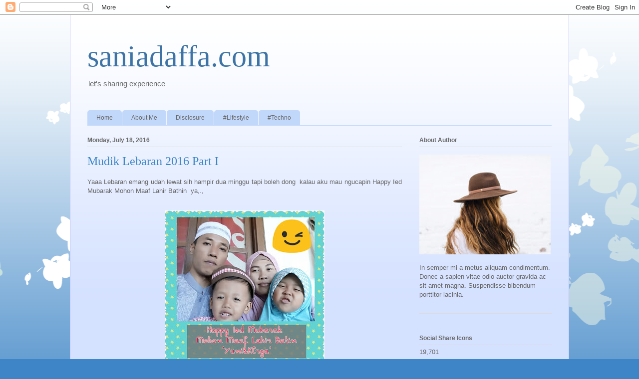

--- FILE ---
content_type: text/html; charset=UTF-8
request_url: http://www.saniadaffa.com/2016/07/yaaa-lebaran-emang-udah-lewat-sihhampir.html?showComment=1468917116225
body_size: 19134
content:
<!DOCTYPE html>
<html class='v2' dir='ltr' lang='en'>
<head>
<link href='https://www.blogger.com/static/v1/widgets/335934321-css_bundle_v2.css' rel='stylesheet' type='text/css'/>
<meta content='width=1100' name='viewport'/>
<meta content='text/html; charset=UTF-8' http-equiv='Content-Type'/>
<meta content='blogger' name='generator'/>
<link href='http://www.saniadaffa.com/favicon.ico' rel='icon' type='image/x-icon'/>
<link href='http://www.saniadaffa.com/2016/07/yaaa-lebaran-emang-udah-lewat-sihhampir.html' rel='canonical'/>
<link rel="alternate" type="application/atom+xml" title="saniadaffa.com - Atom" href="http://www.saniadaffa.com/feeds/posts/default" />
<link rel="alternate" type="application/rss+xml" title="saniadaffa.com - RSS" href="http://www.saniadaffa.com/feeds/posts/default?alt=rss" />
<link rel="service.post" type="application/atom+xml" title="saniadaffa.com - Atom" href="https://www.blogger.com/feeds/1956230338973464590/posts/default" />

<link rel="alternate" type="application/atom+xml" title="saniadaffa.com - Atom" href="http://www.saniadaffa.com/feeds/8923243953902217617/comments/default" />
<!--Can't find substitution for tag [blog.ieCssRetrofitLinks]-->
<link href='https://blogger.googleusercontent.com/img/b/R29vZ2xl/AVvXsEgvzAB54SvKkRBbSNJ4MY2PzxqjEBxQMqOrcdujMMPJO9LXATQJETLLrrGgUJgRTPbfYMrXnGx3qjwGAZprEPH-ZY7iSThVVb9WssgokV0Hle5HCADVNeBbE87IKfuC5WCX9KAa_bAvOYM/s320/PhotoGrid_1467786311511.jpg' rel='image_src'/>
<meta content='http://www.saniadaffa.com/2016/07/yaaa-lebaran-emang-udah-lewat-sihhampir.html' property='og:url'/>
<meta content='Mudik Lebaran 2016 Part I' property='og:title'/>
<meta content='  Yaaa Lebaran emang udah lewat sih hampir dua minggu tapi boleh dong  kalau aku mau ngucapin Happy Ied Mubarak Mohon Maaf Lahir Bathin  ya,...' property='og:description'/>
<meta content='https://blogger.googleusercontent.com/img/b/R29vZ2xl/AVvXsEgvzAB54SvKkRBbSNJ4MY2PzxqjEBxQMqOrcdujMMPJO9LXATQJETLLrrGgUJgRTPbfYMrXnGx3qjwGAZprEPH-ZY7iSThVVb9WssgokV0Hle5HCADVNeBbE87IKfuC5WCX9KAa_bAvOYM/w1200-h630-p-k-no-nu/PhotoGrid_1467786311511.jpg' property='og:image'/>
<title>saniadaffa.com: Mudik Lebaran 2016 Part I</title>
<style id='page-skin-1' type='text/css'><!--
/*
-----------------------------------------------
Blogger Template Style
Name:     Ethereal
Designer: Jason Morrow
URL:      jasonmorrow.etsy.com
----------------------------------------------- */
/* Content
----------------------------------------------- */
body {
font: normal normal 13px Arial, Tahoma, Helvetica, FreeSans, sans-serif;
color: #666666;
background: #3d85c6 none repeat-x scroll top left;
}
html body .content-outer {
min-width: 0;
max-width: 100%;
width: 100%;
}
a:link {
text-decoration: none;
color: #3d74a5;
}
a:visited {
text-decoration: none;
color: #4d469c;
}
a:hover {
text-decoration: underline;
color: #3d74a5;
}
.main-inner {
padding-top: 15px;
}
.body-fauxcolumn-outer {
background: transparent url(//themes.googleusercontent.com/image?id=0BwVBOzw_-hbMMDZjM2Q4YjctMTY2OC00ZGU2LWJjZDYtODVjOGRiOThlMGQ3) repeat-x scroll top center;
}
.content-fauxcolumns .fauxcolumn-inner {
background: #d4e1ff url(https://resources.blogblog.com/blogblog/data/1kt/ethereal/white-fade.png) repeat-x scroll top left;
border-left: 1px solid #bbbbff;
border-right: 1px solid #bbbbff;
}
/* Flexible Background
----------------------------------------------- */
.content-fauxcolumn-outer .fauxborder-left {
width: 100%;
padding-left: 0;
margin-left: -0;
background-color: transparent;
background-image: none;
background-repeat: no-repeat;
background-position: left top;
}
.content-fauxcolumn-outer .fauxborder-right {
margin-right: -0;
width: 0;
background-color: transparent;
background-image: none;
background-repeat: no-repeat;
background-position: right top;
}
/* Columns
----------------------------------------------- */
.content-inner {
padding: 0;
}
/* Header
----------------------------------------------- */
.header-inner {
padding: 27px 0 3px;
}
.header-inner .section {
margin: 0 35px;
}
.Header h1 {
font: normal normal 60px Times, 'Times New Roman', FreeSerif, serif;
color: #3d74a5;
}
.Header h1 a {
color: #3d74a5;
}
.Header .description {
font-size: 115%;
color: #666666;
}
.header-inner .Header .titlewrapper,
.header-inner .Header .descriptionwrapper {
padding-left: 0;
padding-right: 0;
margin-bottom: 0;
}
/* Tabs
----------------------------------------------- */
.tabs-outer {
position: relative;
background: transparent;
}
.tabs-cap-top, .tabs-cap-bottom {
position: absolute;
width: 100%;
}
.tabs-cap-bottom {
bottom: 0;
}
.tabs-inner {
padding: 0;
}
.tabs-inner .section {
margin: 0 35px;
}
*+html body .tabs-inner .widget li {
padding: 1px;
}
.PageList {
border-bottom: 1px solid #c2d8fa;
}
.tabs-inner .widget li.selected a,
.tabs-inner .widget li a:hover {
position: relative;
-moz-border-radius-topleft: 5px;
-moz-border-radius-topright: 5px;
-webkit-border-top-left-radius: 5px;
-webkit-border-top-right-radius: 5px;
-goog-ms-border-top-left-radius: 5px;
-goog-ms-border-top-right-radius: 5px;
border-top-left-radius: 5px;
border-top-right-radius: 5px;
background: #4eabff none ;
color: #ffffff;
}
.tabs-inner .widget li a {
display: inline-block;
margin: 0;
margin-right: 1px;
padding: .65em 1.5em;
font: normal normal 12px Arial, Tahoma, Helvetica, FreeSans, sans-serif;
color: #666666;
background-color: #c2d8fa;
-moz-border-radius-topleft: 5px;
-moz-border-radius-topright: 5px;
-webkit-border-top-left-radius: 5px;
-webkit-border-top-right-radius: 5px;
-goog-ms-border-top-left-radius: 5px;
-goog-ms-border-top-right-radius: 5px;
border-top-left-radius: 5px;
border-top-right-radius: 5px;
}
/* Headings
----------------------------------------------- */
h2 {
font: normal bold 12px Verdana, Geneva, sans-serif;
color: #666666;
}
/* Widgets
----------------------------------------------- */
.main-inner .column-left-inner {
padding: 0 0 0 20px;
}
.main-inner .column-left-inner .section {
margin-right: 0;
}
.main-inner .column-right-inner {
padding: 0 20px 0 0;
}
.main-inner .column-right-inner .section {
margin-left: 0;
}
.main-inner .section {
padding: 0;
}
.main-inner .widget {
padding: 0 0 15px;
margin: 20px 0;
border-bottom: 1px solid #dbdbdb;
}
.main-inner .widget h2 {
margin: 0;
padding: .6em 0 .5em;
}
.footer-inner .widget h2 {
padding: 0 0 .4em;
}
.main-inner .widget h2 + div, .footer-inner .widget h2 + div {
padding-top: 15px;
}
.main-inner .widget .widget-content {
margin: 0;
padding: 15px 0 0;
}
.main-inner .widget ul, .main-inner .widget #ArchiveList ul.flat {
margin: -15px -15px -15px;
padding: 0;
list-style: none;
}
.main-inner .sidebar .widget h2 {
border-bottom: 1px solid #dbdbdb;
}
.main-inner .widget #ArchiveList {
margin: -15px 0 0;
}
.main-inner .widget ul li, .main-inner .widget #ArchiveList ul.flat li {
padding: .5em 15px;
text-indent: 0;
}
.main-inner .widget #ArchiveList ul li {
padding-top: .25em;
padding-bottom: .25em;
}
.main-inner .widget ul li:first-child, .main-inner .widget #ArchiveList ul.flat li:first-child {
border-top: none;
}
.main-inner .widget ul li:last-child, .main-inner .widget #ArchiveList ul.flat li:last-child {
border-bottom: none;
}
.main-inner .widget .post-body ul {
padding: 0 2.5em;
margin: .5em 0;
list-style: disc;
}
.main-inner .widget .post-body ul li {
padding: 0.25em 0;
margin-bottom: .25em;
color: #666666;
border: none;
}
.footer-inner .widget ul {
padding: 0;
list-style: none;
}
.widget .zippy {
color: #666666;
}
/* Posts
----------------------------------------------- */
.main.section {
margin: 0 20px;
}
body .main-inner .Blog {
padding: 0;
background-color: transparent;
border: none;
}
.main-inner .widget h2.date-header {
border-bottom: 1px solid #dbdbdb;
}
.date-outer {
position: relative;
margin: 15px 0 20px;
}
.date-outer:first-child {
margin-top: 0;
}
.date-posts {
clear: both;
}
.post-outer, .inline-ad {
border-bottom: 1px solid #dbdbdb;
padding: 30px 0;
}
.post-outer {
padding-bottom: 10px;
}
.post-outer:first-child {
padding-top: 0;
border-top: none;
}
.post-outer:last-child, .inline-ad:last-child {
border-bottom: none;
}
.post-body img {
padding: 8px;
}
h3.post-title, h4 {
font: normal normal 24px Times, Times New Roman, serif;
color: #3d85c6;
}
h3.post-title a {
font: normal normal 24px Times, Times New Roman, serif;
color: #3d85c6;
text-decoration: none;
}
h3.post-title a:hover {
color: #3d74a5;
text-decoration: underline;
}
.post-header {
margin: 0 0 1.5em;
}
.post-body {
line-height: 1.4;
}
.post-footer {
margin: 1.5em 0 0;
}
#blog-pager {
padding: 15px;
}
.blog-feeds, .post-feeds {
margin: 1em 0;
text-align: center;
}
.post-outer .comments {
margin-top: 2em;
}
/* Comments
----------------------------------------------- */
.comments .comments-content .icon.blog-author {
background-repeat: no-repeat;
background-image: url([data-uri]);
}
.comments .comments-content .loadmore a {
background: #d4e1ff url(https://resources.blogblog.com/blogblog/data/1kt/ethereal/white-fade.png) repeat-x scroll top left;
}
.comments .comments-content .loadmore a {
border-top: 1px solid #dbdbdb;
border-bottom: 1px solid #dbdbdb;
}
.comments .comment-thread.inline-thread {
background: #d4e1ff url(https://resources.blogblog.com/blogblog/data/1kt/ethereal/white-fade.png) repeat-x scroll top left;
}
.comments .continue {
border-top: 2px solid #dbdbdb;
}
/* Footer
----------------------------------------------- */
.footer-inner {
padding: 30px 0;
overflow: hidden;
}
/* Mobile
----------------------------------------------- */
body.mobile  {
background-size: auto
}
.mobile .body-fauxcolumn-outer {
background: ;
}
.mobile .content-fauxcolumns .fauxcolumn-inner {
opacity: 0.75;
}
.mobile .content-fauxcolumn-outer .fauxborder-right {
margin-right: 0;
}
.mobile-link-button {
background-color: #4eabff;
}
.mobile-link-button a:link, .mobile-link-button a:visited {
color: #ffffff;
}
.mobile-index-contents {
color: #444444;
}
.mobile .body-fauxcolumn-outer {
background-size: 100% auto;
}
.mobile .mobile-date-outer {
border-bottom: transparent;
}
.mobile .PageList {
border-bottom: none;
}
.mobile .tabs-inner .section {
margin: 0;
}
.mobile .tabs-inner .PageList .widget-content {
background: #4eabff none;
color: #ffffff;
}
.mobile .tabs-inner .PageList .widget-content .pagelist-arrow {
border-left: 1px solid #ffffff;
}
.mobile .footer-inner {
overflow: visible;
}
body.mobile .AdSense {
margin: 0 -10px;
}

--></style>
<style id='template-skin-1' type='text/css'><!--
body {
min-width: 1000px;
}
.content-outer, .content-fauxcolumn-outer, .region-inner {
min-width: 1000px;
max-width: 1000px;
_width: 1000px;
}
.main-inner .columns {
padding-left: 0;
padding-right: 300px;
}
.main-inner .fauxcolumn-center-outer {
left: 0;
right: 300px;
/* IE6 does not respect left and right together */
_width: expression(this.parentNode.offsetWidth -
parseInt("0") -
parseInt("300px") + 'px');
}
.main-inner .fauxcolumn-left-outer {
width: 0;
}
.main-inner .fauxcolumn-right-outer {
width: 300px;
}
.main-inner .column-left-outer {
width: 0;
right: 100%;
margin-left: -0;
}
.main-inner .column-right-outer {
width: 300px;
margin-right: -300px;
}
#layout {
min-width: 0;
}
#layout .content-outer {
min-width: 0;
width: 800px;
}
#layout .region-inner {
min-width: 0;
width: auto;
}
body#layout div.add_widget {
padding: 8px;
}
body#layout div.add_widget a {
margin-left: 32px;
}
--></style>
<script type='text/javascript'>
        (function(i,s,o,g,r,a,m){i['GoogleAnalyticsObject']=r;i[r]=i[r]||function(){
        (i[r].q=i[r].q||[]).push(arguments)},i[r].l=1*new Date();a=s.createElement(o),
        m=s.getElementsByTagName(o)[0];a.async=1;a.src=g;m.parentNode.insertBefore(a,m)
        })(window,document,'script','https://www.google-analytics.com/analytics.js','ga');
        ga('create', 'UA-85171921-1', 'auto', 'blogger');
        ga('blogger.send', 'pageview');
      </script>
<link href='https://www.blogger.com/dyn-css/authorization.css?targetBlogID=1956230338973464590&amp;zx=23b4e0df-0ee2-4353-a999-21a5e9d390eb' media='none' onload='if(media!=&#39;all&#39;)media=&#39;all&#39;' rel='stylesheet'/><noscript><link href='https://www.blogger.com/dyn-css/authorization.css?targetBlogID=1956230338973464590&amp;zx=23b4e0df-0ee2-4353-a999-21a5e9d390eb' rel='stylesheet'/></noscript>
<meta name='google-adsense-platform-account' content='ca-host-pub-1556223355139109'/>
<meta name='google-adsense-platform-domain' content='blogspot.com'/>

<!-- data-ad-client=ca-pub-9617552440558000 -->

</head>
<body class='loading variant-blossoms1Blue'>
<div class='navbar section' id='navbar' name='Navbar'><div class='widget Navbar' data-version='1' id='Navbar1'><script type="text/javascript">
    function setAttributeOnload(object, attribute, val) {
      if(window.addEventListener) {
        window.addEventListener('load',
          function(){ object[attribute] = val; }, false);
      } else {
        window.attachEvent('onload', function(){ object[attribute] = val; });
      }
    }
  </script>
<div id="navbar-iframe-container"></div>
<script type="text/javascript" src="https://apis.google.com/js/platform.js"></script>
<script type="text/javascript">
      gapi.load("gapi.iframes:gapi.iframes.style.bubble", function() {
        if (gapi.iframes && gapi.iframes.getContext) {
          gapi.iframes.getContext().openChild({
              url: 'https://www.blogger.com/navbar/1956230338973464590?po\x3d8923243953902217617\x26origin\x3dhttp://www.saniadaffa.com',
              where: document.getElementById("navbar-iframe-container"),
              id: "navbar-iframe"
          });
        }
      });
    </script><script type="text/javascript">
(function() {
var script = document.createElement('script');
script.type = 'text/javascript';
script.src = '//pagead2.googlesyndication.com/pagead/js/google_top_exp.js';
var head = document.getElementsByTagName('head')[0];
if (head) {
head.appendChild(script);
}})();
</script>
</div></div>
<div class='body-fauxcolumns'>
<div class='fauxcolumn-outer body-fauxcolumn-outer'>
<div class='cap-top'>
<div class='cap-left'></div>
<div class='cap-right'></div>
</div>
<div class='fauxborder-left'>
<div class='fauxborder-right'></div>
<div class='fauxcolumn-inner'>
</div>
</div>
<div class='cap-bottom'>
<div class='cap-left'></div>
<div class='cap-right'></div>
</div>
</div>
</div>
<div class='content'>
<div class='content-fauxcolumns'>
<div class='fauxcolumn-outer content-fauxcolumn-outer'>
<div class='cap-top'>
<div class='cap-left'></div>
<div class='cap-right'></div>
</div>
<div class='fauxborder-left'>
<div class='fauxborder-right'></div>
<div class='fauxcolumn-inner'>
</div>
</div>
<div class='cap-bottom'>
<div class='cap-left'></div>
<div class='cap-right'></div>
</div>
</div>
</div>
<div class='content-outer'>
<div class='content-cap-top cap-top'>
<div class='cap-left'></div>
<div class='cap-right'></div>
</div>
<div class='fauxborder-left content-fauxborder-left'>
<div class='fauxborder-right content-fauxborder-right'></div>
<div class='content-inner'>
<header>
<div class='header-outer'>
<div class='header-cap-top cap-top'>
<div class='cap-left'></div>
<div class='cap-right'></div>
</div>
<div class='fauxborder-left header-fauxborder-left'>
<div class='fauxborder-right header-fauxborder-right'></div>
<div class='region-inner header-inner'>
<div class='header section' id='header' name='Header'><div class='widget Header' data-version='1' id='Header1'>
<div id='header-inner'>
<div class='titlewrapper'>
<h1 class='title'>
<a href='http://www.saniadaffa.com/'>
saniadaffa.com
</a>
</h1>
</div>
<div class='descriptionwrapper'>
<p class='description'><span>let's sharing experience</span></p>
</div>
</div>
</div></div>
</div>
</div>
<div class='header-cap-bottom cap-bottom'>
<div class='cap-left'></div>
<div class='cap-right'></div>
</div>
</div>
</header>
<div class='tabs-outer'>
<div class='tabs-cap-top cap-top'>
<div class='cap-left'></div>
<div class='cap-right'></div>
</div>
<div class='fauxborder-left tabs-fauxborder-left'>
<div class='fauxborder-right tabs-fauxborder-right'></div>
<div class='region-inner tabs-inner'>
<div class='tabs no-items section' id='crosscol' name='Cross-Column'></div>
<div class='tabs section' id='crosscol-overflow' name='Cross-Column 2'><div class='widget PageList' data-version='1' id='PageList1'>
<h2>Pages</h2>
<div class='widget-content'>
<ul>
<li>
<a href='http://www.saniadaffa.com/'>Home</a>
</li>
<li>
<a href='http://www.saniadaffa.com/p/about-me.html'>About Me</a>
</li>
<li>
<a href='http://www.saniadaffa.com/p/this-policy-is-valid-from-10-november.html'>Disclosure</a>
</li>
<li>
<a href='http://saniadaffa.blogspot.co.id/search/label/lifestyle'>#Lifestyle</a>
</li>
<li>
<a href='https://saniadaffa.blogspot.co.id/search/label/Techno'>#Techno</a>
</li>
</ul>
<div class='clear'></div>
</div>
</div></div>
</div>
</div>
<div class='tabs-cap-bottom cap-bottom'>
<div class='cap-left'></div>
<div class='cap-right'></div>
</div>
</div>
<div class='main-outer'>
<div class='main-cap-top cap-top'>
<div class='cap-left'></div>
<div class='cap-right'></div>
</div>
<div class='fauxborder-left main-fauxborder-left'>
<div class='fauxborder-right main-fauxborder-right'></div>
<div class='region-inner main-inner'>
<div class='columns fauxcolumns'>
<div class='fauxcolumn-outer fauxcolumn-center-outer'>
<div class='cap-top'>
<div class='cap-left'></div>
<div class='cap-right'></div>
</div>
<div class='fauxborder-left'>
<div class='fauxborder-right'></div>
<div class='fauxcolumn-inner'>
</div>
</div>
<div class='cap-bottom'>
<div class='cap-left'></div>
<div class='cap-right'></div>
</div>
</div>
<div class='fauxcolumn-outer fauxcolumn-left-outer'>
<div class='cap-top'>
<div class='cap-left'></div>
<div class='cap-right'></div>
</div>
<div class='fauxborder-left'>
<div class='fauxborder-right'></div>
<div class='fauxcolumn-inner'>
</div>
</div>
<div class='cap-bottom'>
<div class='cap-left'></div>
<div class='cap-right'></div>
</div>
</div>
<div class='fauxcolumn-outer fauxcolumn-right-outer'>
<div class='cap-top'>
<div class='cap-left'></div>
<div class='cap-right'></div>
</div>
<div class='fauxborder-left'>
<div class='fauxborder-right'></div>
<div class='fauxcolumn-inner'>
</div>
</div>
<div class='cap-bottom'>
<div class='cap-left'></div>
<div class='cap-right'></div>
</div>
</div>
<!-- corrects IE6 width calculation -->
<div class='columns-inner'>
<div class='column-center-outer'>
<div class='column-center-inner'>
<div class='main section' id='main' name='Main'><div class='widget Blog' data-version='1' id='Blog1'>
<div class='blog-posts hfeed'>

          <div class="date-outer">
        
<h2 class='date-header'><span>Monday, July 18, 2016</span></h2>

          <div class="date-posts">
        
<div class='post-outer'>
<div class='post hentry uncustomized-post-template' itemprop='blogPost' itemscope='itemscope' itemtype='http://schema.org/BlogPosting'>
<meta content='https://blogger.googleusercontent.com/img/b/R29vZ2xl/AVvXsEgvzAB54SvKkRBbSNJ4MY2PzxqjEBxQMqOrcdujMMPJO9LXATQJETLLrrGgUJgRTPbfYMrXnGx3qjwGAZprEPH-ZY7iSThVVb9WssgokV0Hle5HCADVNeBbE87IKfuC5WCX9KAa_bAvOYM/s320/PhotoGrid_1467786311511.jpg' itemprop='image_url'/>
<meta content='1956230338973464590' itemprop='blogId'/>
<meta content='8923243953902217617' itemprop='postId'/>
<a name='8923243953902217617'></a>
<h3 class='post-title entry-title' itemprop='name'>
Mudik Lebaran 2016 Part I
</h3>
<div class='post-header'>
<div class='post-header-line-1'></div>
</div>
<div class='post-body entry-content' id='post-body-8923243953902217617' itemprop='description articleBody'>
<div dir="ltr" style="text-align: left;" trbidi="on">
<div class="MsoNormal" style="text-align: justify;">
Yaaa Lebaran emang udah lewat sih
hampir dua minggu tapi boleh dong&nbsp; kalau
aku mau ngucapin Happy Ied Mubarak Mohon Maaf Lahir Bathin&nbsp; ya,.,<o:p></o:p></div>
<div class="MsoNormal" style="text-align: justify;">
<o:p>&nbsp;<table align="center" cellpadding="0" cellspacing="0" class="tr-caption-container" style="margin-left: auto; margin-right: auto; text-align: center;"><tbody>
<tr><td style="text-align: center;"><a href="https://blogger.googleusercontent.com/img/b/R29vZ2xl/AVvXsEgvzAB54SvKkRBbSNJ4MY2PzxqjEBxQMqOrcdujMMPJO9LXATQJETLLrrGgUJgRTPbfYMrXnGx3qjwGAZprEPH-ZY7iSThVVb9WssgokV0Hle5HCADVNeBbE87IKfuC5WCX9KAa_bAvOYM/s1600/PhotoGrid_1467786311511.jpg" imageanchor="1" style="margin-left: auto; margin-right: auto;"><img border="0" height="320" src="https://blogger.googleusercontent.com/img/b/R29vZ2xl/AVvXsEgvzAB54SvKkRBbSNJ4MY2PzxqjEBxQMqOrcdujMMPJO9LXATQJETLLrrGgUJgRTPbfYMrXnGx3qjwGAZprEPH-ZY7iSThVVb9WssgokV0Hle5HCADVNeBbE87IKfuC5WCX9KAa_bAvOYM/s320/PhotoGrid_1467786311511.jpg" width="320" /></a></td></tr>
<tr><td class="tr-caption" style="text-align: center;">dok. pribadi</td></tr>
</tbody></table>
</o:p></div>
<div class="MsoNormal" style="text-align: justify;">
Yap setiap Lebaran yang Cuma setahun
sekali ini aku pasti pulang kampung dari masih single sampai berkeluarga
seperti sekarang ini. Bukan Cuma aku pasti ya yang punya kebiasaan mudik saat
Lebaran Idul Fitri, karena ini merupakan tradisi tahunan bagi para perantauan
bahkan yang sudah hidup menetap di kota sejuta umat yaitu jakartah,.,<o:p></o:p></div>
<div class="MsoNormal" style="text-align: justify;">
<br /></div>
<div class="MsoNormal" style="text-align: justify;">
Kampung kelahiranku sampai aku
lulus SMA itu ya di #cilacap tapi dapet jodohnya orang #tegal,.,yo wis ora popo
sama-sama ngapak,xixixi<o:p></o:p></div>
<div class="MsoNormal" style="text-align: justify;">
Untuk Lebaran kali ini sempat
debat ga karuan yang bikin esmosi jiwa kedua belah pihak yaitu si ngapak
#cilacap dan si ngapak #tegal,.,tapi anyway biarpun sama-sama tau asli dan
kecilnya dimana kami berdua ini hampir ga pernah yang namanya ngobrol pakai
bahasa jawir. Entahlah mungkin karena ketemu di jakarta sampai nikah dan
tinggalpun di jakarta jadi pakai bahasa nasional aja.<o:p></o:p></div>
<div class="MsoNormal" style="text-align: justify;">
<br /></div>
<a name="more"></a><br />
<div class="MsoNormal" style="text-align: justify;">
Nah kali ini sebenarnya mau bahas
Edisi Mudiknya ya,.,<o:p></o:p></div>
<div class="MsoNormal" style="text-align: justify;">
Yeeee libur telah tibaaa akhirnya
saatnya untuk mudiiiik,.,packing udah dari sehari sebelumnya tapi aku sih masih
belum tau mau mudik kemana dulu soalnya sebelumnya debat panjang lebar gegara
yang satu maunya kemana duluan dan yang satu juga kekeh mau kemana duluan.<o:p></o:p></div>
<div class="MsoNormal" style="text-align: justify;">
<br /></div>
<div class="MsoNormal" style="text-align: justify;">
Ya sutralah hari H Mudik kami
ambil di hari jumat pas hai pertama Libur,., teng selesai sahur and subuhan
berangkat deh ke Terminal Kampung Rambutan naik Grab Car (asli bukan #SP ya).<o:p></o:p></div>
<div class="MsoNormal" style="text-align: justify;">
Sampai di Terminal jam setengah 6
pagi dan suami langsung nyari Bisnya dan ternyata nyari yang tujuannya ke Purworejo
yang artinya Yes pulang ke kampung ku duluan (dalam hati sih seneng banget,
love u honey) hee. Kata petugasnya bisnya udah ada tapi masih di luar belum
masuk terminal jadi kami nunggu deh,.,tapi kok lama ya sudah sejam masih belum
masuk terminal juga sampai si dede bete dan mulai rewel,.,<o:p></o:p></div>
<div class="MsoNormal" style="text-align: justify;">
<br /></div>
<div class="MsoNormal" style="text-align: justify;">
Akhirnya setelah nunggu 3 jam
dateng juga tuh bisnya,.,dan alhamdulillah bisa dapat kursi. Tips biar dapat
kursi di bis saat musim mudik lebaran baca di sini ya.<o:p></o:p></div>
<div class="MsoNormal" style="text-align: justify;">
<br /></div>
<div class="MsoNormal" style="text-align: justify;">
Setengah jam kemudian bis mulai
jalan dan keluar dari terminal,.,Bismillah mudah-mudahan perjalanan lancar dan
ga macet. Alhamdulillah kondisi perjalanan dari Jakarta lancar sampai kelua
Pejagan, loh tapi kok sesekali mulai tersendat ya,.,dan benar saja pas sampai
Prupuk, songgom macet total sekitar 4 jam jalannya kayak kura-kura malah kadang
berenti total.<o:p></o:p></div>
<div class="MsoNormal" style="text-align: justify;">
<br /></div>
<div class="MsoNormal" style="text-align: justify;">
Kondisi sudah mulai malam dan
hujan juga lebat banget, wal hasil bis yang memang sudah dingin karena AC
tambah semakin dingin mana si dede pakai celana pendek dan ga pakai
jaket,.,jadi sembari ngantuk karena memang jam tidur aku bentar-bentar peluk
dan usap-usap kakinya biar sedikit hangat. Tips Mudik lebaran ajak si kecil ada
<a href="http://saniadaffa.blogspot.co.id/2016/07/tips-nyaman-bawa-si-kecil-mudiiik.html">di sini ya</a>&nbsp;.&nbsp;</div>
<div class="MsoNormal" style="text-align: justify;">
<br /></div>
<div class="MsoNormal" style="text-align: justify;">
Alhamdulillah setelah melewati berjam-jam kemacetan dan hujan deras
alhamdulillah sampai juga di pertigaan sampang dan kamipun turun, kondisi masih
hujan deras. Kami dijemput sama bapak dan adik perempuanku,.,karena kondisi
hujan deras dan sudah tengah malam, kamipun nekat berbekal jas hujan seadanya
dan untungnya si dede sempat dibawain jaket punya kakaknya yang memang ikut
sama mbahnya di kampung dari umur 7 bulan. Setengah jam kemudian sampai deh di
rumah kelahiran,.,yeeeeyyy ketemu orang tua saudara dan pastinya yang paling
dikangenin kaka safa (anak pertamaku).<o:p></o:p></div>
<div class="MsoNormal" style="text-align: justify;">
<br /></div>
<span style="font-family: &quot;calibri&quot; , &quot;sans-serif&quot;; font-size: 11.0pt; line-height: 115%;">Edisi Mudik pertama masih amaaaan terkendali,., see u kelanjutannya Nyenengin anak, Edisi Mudik Kedua dan Edisi Balik ke Jakarta.</span><br />
<span style="font-family: &quot;calibri&quot; , &quot;sans-serif&quot;; font-size: 11.0pt; line-height: 115%;"><br /></span>
<span style="font-family: &quot;calibri&quot; , &quot;sans-serif&quot;; font-size: 11.0pt; line-height: 115%;">#mudik2016 #mudikkecilacap #lebaran2016 #mudikmacet</span><br />
<span style="font-family: &quot;calibri&quot; , &quot;sans-serif&quot;; font-size: 11.0pt; line-height: 115%;"><br /></span>
<span style="font-family: &quot;calibri&quot; , &quot;sans-serif&quot;; font-size: 11.0pt; line-height: 115%;">Baca Juga :</span><br />
<span style="font-family: &quot;calibri&quot; , &quot;sans-serif&quot;; font-size: 11.0pt; line-height: 115%;">-&nbsp;<a href="http://saniadaffa.blogspot.co.id/2016/05/liburan-ga-harus-mahal-kok.html">Jalan-jalan ke Sari Rasa Waterpark</a></span><br />
-&nbsp;<a href="http://saniadaffa.blogspot.co.id/2015/12/explore-indonesia-tempat-wisata.html">Jalan-jalan ke Pemandian Air Panas Baturaden</a><br />
-&nbsp;<a href="http://saniadaffa.blogspot.co.id/2016/07/tips-nyaman-bawa-si-kecil-mudiiik.html">Tips Nyaman Bawa si Kecil Mudik</a><br />
<br /></div>
<div style='clear: both;'></div>
</div>
<div class='post-footer'>
<div class='post-footer-line post-footer-line-1'>
<span class='post-author vcard'>
By
<span class='fn' itemprop='author' itemscope='itemscope' itemtype='http://schema.org/Person'>
<meta content='https://www.blogger.com/profile/12818073121023036207' itemprop='url'/>
<a class='g-profile' href='https://www.blogger.com/profile/12818073121023036207' rel='author' title='author profile'>
<span itemprop='name'>Y</span>
</a>
</span>
</span>
<span class='post-timestamp'>
at
<meta content='http://www.saniadaffa.com/2016/07/yaaa-lebaran-emang-udah-lewat-sihhampir.html' itemprop='url'/>
<a class='timestamp-link' href='http://www.saniadaffa.com/2016/07/yaaa-lebaran-emang-udah-lewat-sihhampir.html' rel='bookmark' title='permanent link'><abbr class='published' itemprop='datePublished' title='2016-07-18T17:56:00+07:00'>July 18, 2016</abbr></a>
</span>
<span class='post-comment-link'>
</span>
<span class='post-icons'>
<span class='item-control blog-admin pid-1509764382'>
<a href='https://www.blogger.com/post-edit.g?blogID=1956230338973464590&postID=8923243953902217617&from=pencil' title='Edit Post'>
<img alt='' class='icon-action' height='18' src='https://resources.blogblog.com/img/icon18_edit_allbkg.gif' width='18'/>
</a>
</span>
</span>
<div class='post-share-buttons goog-inline-block'>
<a class='goog-inline-block share-button sb-email' href='https://www.blogger.com/share-post.g?blogID=1956230338973464590&postID=8923243953902217617&target=email' target='_blank' title='Email This'><span class='share-button-link-text'>Email This</span></a><a class='goog-inline-block share-button sb-blog' href='https://www.blogger.com/share-post.g?blogID=1956230338973464590&postID=8923243953902217617&target=blog' onclick='window.open(this.href, "_blank", "height=270,width=475"); return false;' target='_blank' title='BlogThis!'><span class='share-button-link-text'>BlogThis!</span></a><a class='goog-inline-block share-button sb-twitter' href='https://www.blogger.com/share-post.g?blogID=1956230338973464590&postID=8923243953902217617&target=twitter' target='_blank' title='Share to X'><span class='share-button-link-text'>Share to X</span></a><a class='goog-inline-block share-button sb-facebook' href='https://www.blogger.com/share-post.g?blogID=1956230338973464590&postID=8923243953902217617&target=facebook' onclick='window.open(this.href, "_blank", "height=430,width=640"); return false;' target='_blank' title='Share to Facebook'><span class='share-button-link-text'>Share to Facebook</span></a><a class='goog-inline-block share-button sb-pinterest' href='https://www.blogger.com/share-post.g?blogID=1956230338973464590&postID=8923243953902217617&target=pinterest' target='_blank' title='Share to Pinterest'><span class='share-button-link-text'>Share to Pinterest</span></a>
</div>
</div>
<div class='post-footer-line post-footer-line-2'>
<span class='post-labels'>
Labels:
<a href='http://www.saniadaffa.com/search/label/lifestyle' rel='tag'>lifestyle</a>
</span>
</div>
<div class='post-footer-line post-footer-line-3'>
<span class='post-location'>
</span>
</div>
</div>
</div>
<div class='comments' id='comments'>
<a name='comments'></a>
<h4>2 comments:</h4>
<div id='Blog1_comments-block-wrapper'>
<dl class='avatar-comment-indent' id='comments-block'>
<dt class='comment-author ' id='c6474207285776958599'>
<a name='c6474207285776958599'></a>
<div class="avatar-image-container vcard"><span dir="ltr"><a href="https://www.blogger.com/profile/00381695912059095609" target="" rel="nofollow" onclick="" class="avatar-hovercard" id="av-6474207285776958599-00381695912059095609"><img src="https://resources.blogblog.com/img/blank.gif" width="35" height="35" class="delayLoad" style="display: none;" longdesc="//blogger.googleusercontent.com/img/b/R29vZ2xl/AVvXsEiMgITWdCZ0rptLuZkz0WQ5ffQ-wZSKF3n2-UumJanDkrv_Im_gl0OtuHseI8DrePXTJVm2dCiURbFBxqVZw5lPNJBukLZipJPObp6kJkuZTvbuu7NNAJLILBjbIhsW7g/s45-c/image.jpeg" alt="" title="non inge">

<noscript><img src="//blogger.googleusercontent.com/img/b/R29vZ2xl/AVvXsEiMgITWdCZ0rptLuZkz0WQ5ffQ-wZSKF3n2-UumJanDkrv_Im_gl0OtuHseI8DrePXTJVm2dCiURbFBxqVZw5lPNJBukLZipJPObp6kJkuZTvbuu7NNAJLILBjbIhsW7g/s45-c/image.jpeg" width="35" height="35" class="photo" alt=""></noscript></a></span></div>
<a href='https://www.blogger.com/profile/00381695912059095609' rel='nofollow'>non inge</a>
said...
</dt>
<dd class='comment-body' id='Blog1_cmt-6474207285776958599'>
<p>
Momen yang paling ditunggu saat lebaran memang saat bisa kumpul keluarga ya, terlebih yang jauh dan kesempatan mudik hanya saat lebaran.
</p>
</dd>
<dd class='comment-footer'>
<span class='comment-timestamp'>
<a href='http://www.saniadaffa.com/2016/07/yaaa-lebaran-emang-udah-lewat-sihhampir.html?showComment=1468908688294#c6474207285776958599' title='comment permalink'>
July 19, 2016 at 1:11&#8239;PM
</a>
<span class='item-control blog-admin pid-1516382228'>
<a class='comment-delete' href='https://www.blogger.com/comment/delete/1956230338973464590/6474207285776958599' title='Delete Comment'>
<img src='https://resources.blogblog.com/img/icon_delete13.gif'/>
</a>
</span>
</span>
</dd>
<dt class='comment-author ' id='c2231909514959240265'>
<a name='c2231909514959240265'></a>
<div class="avatar-image-container vcard"><span dir="ltr"><a href="https://www.blogger.com/profile/12818073121023036207" target="" rel="nofollow" onclick="" class="avatar-hovercard" id="av-2231909514959240265-12818073121023036207"><img src="https://resources.blogblog.com/img/blank.gif" width="35" height="35" class="delayLoad" style="display: none;" longdesc="//blogger.googleusercontent.com/img/b/R29vZ2xl/AVvXsEjvm-A6RGmGgET-fUrBVVwDLMvQTulzSmHFUpP9wHRy0mB_Q8QQR8p7on_yxShMWSSG-kZ-6Vyj5ICw_BEZGg8xvnqgugPrt4iCf2gFjATTaFrl9uTZcJNDU2K8DvHd-G4/s45-c/10665709_10152738725663728_1992311219291754390_n.jpg" alt="" title="Y">

<noscript><img src="//blogger.googleusercontent.com/img/b/R29vZ2xl/AVvXsEjvm-A6RGmGgET-fUrBVVwDLMvQTulzSmHFUpP9wHRy0mB_Q8QQR8p7on_yxShMWSSG-kZ-6Vyj5ICw_BEZGg8xvnqgugPrt4iCf2gFjATTaFrl9uTZcJNDU2K8DvHd-G4/s45-c/10665709_10152738725663728_1992311219291754390_n.jpg" width="35" height="35" class="photo" alt=""></noscript></a></span></div>
<a href='https://www.blogger.com/profile/12818073121023036207' rel='nofollow'>Y</a>
said...
</dt>
<dd class='comment-body' id='Blog1_cmt-2231909514959240265'>
<p>
iyup bener banget mb, biarpun jauh dan perlu perjuangan tapi pastinya terbayar dengan bisa bertemu keluarga besar apalagi momen lebaran setaun sekali,.,btw salam kenal ya mba,.,;)
</p>
</dd>
<dd class='comment-footer'>
<span class='comment-timestamp'>
<a href='http://www.saniadaffa.com/2016/07/yaaa-lebaran-emang-udah-lewat-sihhampir.html?showComment=1468917116225#c2231909514959240265' title='comment permalink'>
July 19, 2016 at 3:31&#8239;PM
</a>
<span class='item-control blog-admin pid-1509764382'>
<a class='comment-delete' href='https://www.blogger.com/comment/delete/1956230338973464590/2231909514959240265' title='Delete Comment'>
<img src='https://resources.blogblog.com/img/icon_delete13.gif'/>
</a>
</span>
</span>
</dd>
</dl>
</div>
<p class='comment-footer'>
<a href='https://www.blogger.com/comment/fullpage/post/1956230338973464590/8923243953902217617' onclick=''>Post a Comment</a>
</p>
</div>
</div>

        </div></div>
      
</div>
<div class='blog-pager' id='blog-pager'>
<span id='blog-pager-newer-link'>
<a class='blog-pager-newer-link' href='http://www.saniadaffa.com/2016/07/tips-nyaman-bawa-si-kecil-mudiiik.html' id='Blog1_blog-pager-newer-link' title='Newer Post'>Newer Post</a>
</span>
<span id='blog-pager-older-link'>
<a class='blog-pager-older-link' href='http://www.saniadaffa.com/2016/05/liburan-ga-harus-mahal-kok.html' id='Blog1_blog-pager-older-link' title='Older Post'>Older Post</a>
</span>
<a class='home-link' href='http://www.saniadaffa.com/'>Home</a>
</div>
<div class='clear'></div>
<div class='post-feeds'>
<div class='feed-links'>
Subscribe to:
<a class='feed-link' href='http://www.saniadaffa.com/feeds/8923243953902217617/comments/default' target='_blank' type='application/atom+xml'>Post Comments (Atom)</a>
</div>
</div>
</div></div>
</div>
</div>
<div class='column-left-outer'>
<div class='column-left-inner'>
<aside>
</aside>
</div>
</div>
<div class='column-right-outer'>
<div class='column-right-inner'>
<aside>
<div class='sidebar section' id='sidebar-right-1'><div class='widget HTML' data-version='1' id='HTML1'>
<h2>About Author</h2>
<div class='widget-content'>
<div class='vt_sidebar_author_item'>
<div class='image-wrap'>
<img alt='VeeThemes' class='author_avatar img-responsive' src='http://3.bp.blogspot.com/-h7vBeMfdLIE/Vc7jE11OAwI/AAAAAAAABps/AkxrV19amZQ/s320/author_photo.jpg'/>
</div>
<p>In semper mi a metus aliquam condimentum. Donec a sapien vitae odio auctor gravida ac sit amet magna. Suspendisse bibendum porttitor lacinia.</p>
</div>
</div>
</div><div class='widget HTML' data-version='1' id='HTML2'>
<div class='widget-content'>
<h2>Social Share Icons</h2>
<div class='sidebar_social_icons'>
<ul class='clearfix'>
<li class='facebook-social'>
<a href='http://www.facebook.com' target='_blank' title='Facebook'><i class='fa fa-facebook ct-transition'></i></a>
<span class='ct-counter' title='Fans'>19,701</span>
</li>
<li class='twitter-social'>
<a href='http://www.twitter.com' target='_blank' title='Twitter'><i class='fa fa-twitter ct-transition'></i></a>
<span class='ct-counter' title='Followers'>9,297</span>
</li>
<li class='Linkedin-social'>
<a href='http://www.linkedin.com' target='_blank' title='Linkedin'><i class='fa fa-linkedin ct-transition'></i></a>
<span class='ct-counter' title='Subscribers'>4,182</span>
</li>
<li class='pinterest-social'>
<a href='http://www.pinterest.com' target='_blank' title='Pinterest'><i class='fa fa-pinterest ct-transition'></i></a>
<span class='ct-counter' title='Subscribers'>2,157</span>
</li>
<li class='rss-social'>
<a href='http://www.rss.com' target='_blank' title='Rss'><i class='fa fa-rss ct-transition'></i></a>
<span class='ct-counter' title='Subscribers'>1,052</span>
</li>
</ul>
</div>
</div>
</div><div class='widget PopularPosts' data-version='1' id='PopularPosts100'>
<h2>Popular Posts</h2>
<div class='widget-content popular-posts'>
<ul>
<li>
<div class='item-content'>
<div class='item-thumbnail'>
<a href='http://www.saniadaffa.com/2016/03/persyaratan-dan-cara-bayar-pajak.html' target='_blank'>
<img alt='' border='0' src='https://blogger.googleusercontent.com/img/b/R29vZ2xl/AVvXsEj8EjukrigRcauMORNYe_8N6ZR__J6qmRXLc_n5I1XjIwn4Zf9pYhQi51rWdCOCX5zlg1lD2Fr_3WF2cdJwTNdNNwiFRw6sQBtbLg78uPmca2JR2joGxYdSlfnadtpU0gbfa7Mm8tUzWn8/w72-h72-p-k-no-nu/IMG_20160308_161409.jpg'/>
</a>
</div>
<div class='item-title'><a href='http://www.saniadaffa.com/2016/03/persyaratan-dan-cara-bayar-pajak.html'>Persyaratan dan Cara Bayar Pajak Kendaraan Bermotor atas nama Perusahaan</a></div>
<div class='item-snippet'>   Dok. Pribadi    Sebelumnya sudah saya bahas mengenai Cara Balik Nama Kendaraan Bermotor &#160;itu atas nama pribadi atau perorangan, nah sekar...</div>
</div>
<div style='clear: both;'></div>
</li>
<li>
<div class='item-content'>
<div class='item-title'><a href='http://www.saniadaffa.com/2015/07/cara-membuat-minyak-kelapa-atau-minyak.html'>Cara Membuat Minyak Kelapa atau Minyak Klentik</a></div>
<div class='item-snippet'> Akhirnya setelah lama banget ga ngepos di mari, akhirnya malam ini tiba-tiba ada semangat buat buka lepi putih kesangan,.,heee    Cara memb...</div>
</div>
<div style='clear: both;'></div>
</li>
<li>
<div class='item-content'>
<div class='item-thumbnail'>
<a href='http://www.saniadaffa.com/2016/03/cara-balik-nama-kendaraan-bermotor.html' target='_blank'>
<img alt='' border='0' src='https://blogger.googleusercontent.com/img/b/R29vZ2xl/AVvXsEj8upYFXfZ2u6DZJpIktgiiSDQp_8fXJCTyI4FM0Nud5pWuUIPintBr49yUnxPqEcIm6Nmdh9GF3KZLC85oCEha7cYvo_zgphP2dotRc-_S2QFhofDBGeMr3VtEWzQ206FdAVnsxI04ZY4/w72-h72-p-k-no-nu/IMG_20151118_101859.jpg'/>
</a>
</div>
<div class='item-title'><a href='http://www.saniadaffa.com/2016/03/cara-balik-nama-kendaraan-bermotor.html'>Cara Balik Nama Kendaraan Bermotor</a></div>
<div class='item-snippet'>   Dok. Pribadi (Lok : lt 2 Samsat Jakarta Timur)      Assalamu&#8217;alaikum sobat blogger,.,     Huuuffft Alhamdulillah sikecil jagoan saya udah...</div>
</div>
<div style='clear: both;'></div>
</li>
<li>
<div class='item-content'>
<div class='item-thumbnail'>
<a href='http://www.saniadaffa.com/2016/01/warung-penyet-cak-holil-ciracas.html' target='_blank'>
<img alt='' border='0' src='https://blogger.googleusercontent.com/img/b/R29vZ2xl/AVvXsEi2CluYYCGYtO5hnXWAmYk1hbIeFhwllLcn_qJFagEmbETjxWiPejAWaLyFrhikzSGUvLrAGd2ckwNFN9KFcLop7_NbqMeNOuFuka17mvPjkOEpD-IDkaBfRVdolMLt4M__MR5SNcg0P58/w72-h72-p-k-no-nu/Nama+tempatnya.jpg'/>
</a>
</div>
<div class='item-title'><a href='http://www.saniadaffa.com/2016/01/warung-penyet-cak-holil-ciracas.html'>Warung Penyet Cak Holil Ciracas</a></div>
<div class='item-snippet'>    Eeehhhm siapa coba yang ga doyan sama yang namanya kuliner,.,bahkan banyak orang yang hobynya itu ya kuliner pergi jauh-jauh ke luar kot...</div>
</div>
<div style='clear: both;'></div>
</li>
<li>
<div class='item-content'>
<div class='item-thumbnail'>
<a href='http://www.saniadaffa.com/2016/03/cara-reset-lenovo-s650-yang-mati-total.html' target='_blank'>
<img alt='' border='0' src='https://blogger.googleusercontent.com/img/b/R29vZ2xl/AVvXsEgpC0kZkhqg4IU8nEXo6-B5Sa99tUl_JQjrOsCzmFP-MhqwgWBqUGiUaBYA0dtw-M32I1ZB5V7hU7k-VufhC3Cl6MVvyb_hKPPqjebGt_nIzZGaiTfcz4KkhPr2Q2W5MGlA9ItSQi6Tt9o/w72-h72-p-k-no-nu/IMG_20160330_173238.jpg'/>
</a>
</div>
<div class='item-title'><a href='http://www.saniadaffa.com/2016/03/cara-reset-lenovo-s650-yang-mati-total.html'>Cara Reset Lenovo S650 yang mati total</a></div>
<div class='item-snippet'>  Lanjutan pembahasan sebelumnya&#160; Drama, tragedi dan kegalauan hari ini &#160;(mati surinya ponselku), dan ini adalah Cara Reset Ponsel Lenovo : ...</div>
</div>
<div style='clear: both;'></div>
</li>
<li>
<div class='item-content'>
<div class='item-thumbnail'>
<a href='http://www.saniadaffa.com/2015/05/manfaat-minyak-kelapa-atau-minyak.html' target='_blank'>
<img alt='' border='0' src='https://blogger.googleusercontent.com/img/b/R29vZ2xl/AVvXsEjOhjG59DEXjz4dfK8Re3LYtm9FP77Fcb4cn_gZAevM1JKqgplwuu1b342VzJF_jZh00Nw1A6Nhx5lYlR97h68JDCWrDY76Lgun8sPoxwxroUJF2wLvLSkLRfPFx6lhClEoqbL4y3kVZSI/w72-h72-p-k-no-nu/minyak+kelapa.jpg'/>
</a>
</div>
<div class='item-title'><a href='http://www.saniadaffa.com/2015/05/manfaat-minyak-kelapa-atau-minyak.html'>Manfaat minyak kelapa atau minyak klentik</a></div>
<div class='item-snippet'>  Buah kelapa memang banyak sekali manfaatnya, dan hampir dari seluruh yang ada di pohon kelapa tidak ada yang terbuang sia-sia. Tapi yang s...</div>
</div>
<div style='clear: both;'></div>
</li>
<li>
<div class='item-content'>
<div class='item-thumbnail'>
<a href='http://www.saniadaffa.com/2015/10/cara-menyimpan-atau-download.html' target='_blank'>
<img alt='' border='0' src='https://blogger.googleusercontent.com/img/b/R29vZ2xl/AVvXsEgkmyMAru05L7sXRjDhaubo0K_B_1PKQ_NSlQeI6EfxTe4Hy9UG85kndtvTHraaXIskbzLW682fwrKVMhgBfGuH8cNGPcYyAbjmgsQQJMnYAq8_suaNDa5PXz0bdeuAdzefxuLfMMA7DyA/w72-h72-p-k-no-nu/1.jpeg'/>
</a>
</div>
<div class='item-title'><a href='http://www.saniadaffa.com/2015/10/cara-menyimpan-atau-download.html'>Cara Menyimpan atau download gambar instagram tanpa instasave</a></div>
<div class='item-snippet'>  Cara Menyimpan atau download gambar instagram tanpa instasave     Pasti banyak dari teman-teman yang pernah kesulitan atau bahkan sama sek...</div>
</div>
<div style='clear: both;'></div>
</li>
<li>
<div class='item-content'>
<div class='item-thumbnail'>
<a href='http://www.saniadaffa.com/2016/05/liburan-ga-harus-mahal-kok.html' target='_blank'>
<img alt='' border='0' src='https://blogger.googleusercontent.com/img/b/R29vZ2xl/AVvXsEhpHPR3eCO1h2fG-6PKrJpL0478W5Y7Pp8sBQhSe6mXpm3pYg7B8jaQRDBdtbpG9IsvmsarLEDHxNLefnXCvczBVWhpMarIk-vjnKBYTJ-BfppGdL5_zypR29P2t3E-7gzm5TmI6miLb_k/w72-h72-p-k-no-nu/PhotoGrid_1463981811682.jpg'/>
</a>
</div>
<div class='item-title'><a href='http://www.saniadaffa.com/2016/05/liburan-ga-harus-mahal-kok.html'>Liburan ga Harus Mahal Kok #SariRasaWaterpark #SampangCilacap</a></div>
<div class='item-snippet'>  Aaaah sebenarnya udah lama pengen ngereviieew tempat yang satu ini namanya &#8220;Sari Rasa Waterpark&#8221;, lokasinya di Kecamatan Sampang Kabupaten...</div>
</div>
<div style='clear: both;'></div>
</li>
<li>
<div class='item-content'>
<div class='item-thumbnail'>
<a href='http://www.saniadaffa.com/2017/07/khasiat-mujarab-dari-bekicot-untuk.html' target='_blank'>
<img alt='' border='0' src='https://blogger.googleusercontent.com/img/b/R29vZ2xl/AVvXsEhcTOR1LL0uibThUFw2mcWIdba2M3R6KqPvoemfSMxC9Mvo2OSoAd-4X61HT5NH-hWc-IKkAhyup45qksFlI_IkdS6hKL5OPZz8eCq-8FWBH5tbQwPTd2yRTQMJmByiYvxbtA2W_iKDSL8/w72-h72-p-k-no-nu/IMG-20170725-WA0002.jpg'/>
</a>
</div>
<div class='item-title'><a href='http://www.saniadaffa.com/2017/07/khasiat-mujarab-dari-bekicot-untuk.html'>Khasiat Mujarab dari Bekicot untuk Mengobati Luka</a></div>
<div class='item-snippet'> Assalamu&#39;alaikum wr wb,.,     Kemarin abis bahas soal Mudik&#160; di sini ,.,tapi yang mau dibahas sekarang juga masih ada hubungannya sama ...</div>
</div>
<div style='clear: both;'></div>
</li>
<li>
<div class='item-content'>
<div class='item-thumbnail'>
<a href='http://www.saniadaffa.com/2019/02/cara-update-efaktur-terbaru-2019-versi.html' target='_blank'>
<img alt='' border='0' src='https://blogger.googleusercontent.com/img/b/R29vZ2xl/AVvXsEj2hnj6UVvjXiZ_5hS5qVhOez1vD7QFYnG0owHKxHTuu6OCfGPa3tJMDVffK4Qraox5aUCDDakgNcXooMuYBRBTaK0SFaJZ4AikSB6feKAY600VF21UrODF3VNvkD_w8uSUqlqczFRFJnA/w72-h72-p-k-no-nu/espt+error+update.png'/>
</a>
</div>
<div class='item-title'><a href='http://www.saniadaffa.com/2019/02/cara-update-efaktur-terbaru-2019-versi.html'>Cara Update efaktur terbaru 2019 versi 2.2</a></div>
<div class='item-snippet'> Assalamu&#8217;alaikum wr wb     Hallo sobat Blogger, apa kabar? lama nih tak bersua di halaman ini,.,.,     Saya kali ini mau bahas yang lagi ha...</div>
</div>
<div style='clear: both;'></div>
</li>
</ul>
<div class='clear'></div>
</div>
</div><div class='widget BlogArchive' data-version='1' id='BlogArchive1'>
<h2>Blog Archive</h2>
<div class='widget-content'>
<div id='ArchiveList'>
<div id='BlogArchive1_ArchiveList'>
<ul class='hierarchy'>
<li class='archivedate collapsed'>
<a class='toggle' href='javascript:void(0)'>
<span class='zippy'>

        &#9658;&#160;
      
</span>
</a>
<a class='post-count-link' href='http://www.saniadaffa.com/2020/'>
2020
</a>
<span class='post-count' dir='ltr'>(1)</span>
<ul class='hierarchy'>
<li class='archivedate collapsed'>
<a class='toggle' href='javascript:void(0)'>
<span class='zippy'>

        &#9658;&#160;
      
</span>
</a>
<a class='post-count-link' href='http://www.saniadaffa.com/2020/07/'>
July
</a>
<span class='post-count' dir='ltr'>(1)</span>
</li>
</ul>
</li>
</ul>
<ul class='hierarchy'>
<li class='archivedate collapsed'>
<a class='toggle' href='javascript:void(0)'>
<span class='zippy'>

        &#9658;&#160;
      
</span>
</a>
<a class='post-count-link' href='http://www.saniadaffa.com/2019/'>
2019
</a>
<span class='post-count' dir='ltr'>(3)</span>
<ul class='hierarchy'>
<li class='archivedate collapsed'>
<a class='toggle' href='javascript:void(0)'>
<span class='zippy'>

        &#9658;&#160;
      
</span>
</a>
<a class='post-count-link' href='http://www.saniadaffa.com/2019/11/'>
November
</a>
<span class='post-count' dir='ltr'>(1)</span>
</li>
</ul>
<ul class='hierarchy'>
<li class='archivedate collapsed'>
<a class='toggle' href='javascript:void(0)'>
<span class='zippy'>

        &#9658;&#160;
      
</span>
</a>
<a class='post-count-link' href='http://www.saniadaffa.com/2019/02/'>
February
</a>
<span class='post-count' dir='ltr'>(2)</span>
</li>
</ul>
</li>
</ul>
<ul class='hierarchy'>
<li class='archivedate collapsed'>
<a class='toggle' href='javascript:void(0)'>
<span class='zippy'>

        &#9658;&#160;
      
</span>
</a>
<a class='post-count-link' href='http://www.saniadaffa.com/2018/'>
2018
</a>
<span class='post-count' dir='ltr'>(1)</span>
<ul class='hierarchy'>
<li class='archivedate collapsed'>
<a class='toggle' href='javascript:void(0)'>
<span class='zippy'>

        &#9658;&#160;
      
</span>
</a>
<a class='post-count-link' href='http://www.saniadaffa.com/2018/02/'>
February
</a>
<span class='post-count' dir='ltr'>(1)</span>
</li>
</ul>
</li>
</ul>
<ul class='hierarchy'>
<li class='archivedate collapsed'>
<a class='toggle' href='javascript:void(0)'>
<span class='zippy'>

        &#9658;&#160;
      
</span>
</a>
<a class='post-count-link' href='http://www.saniadaffa.com/2017/'>
2017
</a>
<span class='post-count' dir='ltr'>(3)</span>
<ul class='hierarchy'>
<li class='archivedate collapsed'>
<a class='toggle' href='javascript:void(0)'>
<span class='zippy'>

        &#9658;&#160;
      
</span>
</a>
<a class='post-count-link' href='http://www.saniadaffa.com/2017/07/'>
July
</a>
<span class='post-count' dir='ltr'>(2)</span>
</li>
</ul>
<ul class='hierarchy'>
<li class='archivedate collapsed'>
<a class='toggle' href='javascript:void(0)'>
<span class='zippy'>

        &#9658;&#160;
      
</span>
</a>
<a class='post-count-link' href='http://www.saniadaffa.com/2017/02/'>
February
</a>
<span class='post-count' dir='ltr'>(1)</span>
</li>
</ul>
</li>
</ul>
<ul class='hierarchy'>
<li class='archivedate expanded'>
<a class='toggle' href='javascript:void(0)'>
<span class='zippy toggle-open'>

        &#9660;&#160;
      
</span>
</a>
<a class='post-count-link' href='http://www.saniadaffa.com/2016/'>
2016
</a>
<span class='post-count' dir='ltr'>(22)</span>
<ul class='hierarchy'>
<li class='archivedate collapsed'>
<a class='toggle' href='javascript:void(0)'>
<span class='zippy'>

        &#9658;&#160;
      
</span>
</a>
<a class='post-count-link' href='http://www.saniadaffa.com/2016/12/'>
December
</a>
<span class='post-count' dir='ltr'>(2)</span>
</li>
</ul>
<ul class='hierarchy'>
<li class='archivedate collapsed'>
<a class='toggle' href='javascript:void(0)'>
<span class='zippy'>

        &#9658;&#160;
      
</span>
</a>
<a class='post-count-link' href='http://www.saniadaffa.com/2016/11/'>
November
</a>
<span class='post-count' dir='ltr'>(2)</span>
</li>
</ul>
<ul class='hierarchy'>
<li class='archivedate collapsed'>
<a class='toggle' href='javascript:void(0)'>
<span class='zippy'>

        &#9658;&#160;
      
</span>
</a>
<a class='post-count-link' href='http://www.saniadaffa.com/2016/10/'>
October
</a>
<span class='post-count' dir='ltr'>(1)</span>
</li>
</ul>
<ul class='hierarchy'>
<li class='archivedate collapsed'>
<a class='toggle' href='javascript:void(0)'>
<span class='zippy'>

        &#9658;&#160;
      
</span>
</a>
<a class='post-count-link' href='http://www.saniadaffa.com/2016/09/'>
September
</a>
<span class='post-count' dir='ltr'>(3)</span>
</li>
</ul>
<ul class='hierarchy'>
<li class='archivedate collapsed'>
<a class='toggle' href='javascript:void(0)'>
<span class='zippy'>

        &#9658;&#160;
      
</span>
</a>
<a class='post-count-link' href='http://www.saniadaffa.com/2016/08/'>
August
</a>
<span class='post-count' dir='ltr'>(1)</span>
</li>
</ul>
<ul class='hierarchy'>
<li class='archivedate expanded'>
<a class='toggle' href='javascript:void(0)'>
<span class='zippy toggle-open'>

        &#9660;&#160;
      
</span>
</a>
<a class='post-count-link' href='http://www.saniadaffa.com/2016/07/'>
July
</a>
<span class='post-count' dir='ltr'>(3)</span>
<ul class='posts'>
<li><a href='http://www.saniadaffa.com/2016/07/chocolate-monggo-dari-belgia-jadi.html'>Chocolate Monggo dari Belgia jadi produk lokal</a></li>
<li><a href='http://www.saniadaffa.com/2016/07/tips-nyaman-bawa-si-kecil-mudiiik.html'>Tips Nyaman Bawa si Kecil Mudiiik</a></li>
<li><a href='http://www.saniadaffa.com/2016/07/yaaa-lebaran-emang-udah-lewat-sihhampir.html'>Mudik Lebaran 2016 Part I</a></li>
</ul>
</li>
</ul>
<ul class='hierarchy'>
<li class='archivedate collapsed'>
<a class='toggle' href='javascript:void(0)'>
<span class='zippy'>

        &#9658;&#160;
      
</span>
</a>
<a class='post-count-link' href='http://www.saniadaffa.com/2016/05/'>
May
</a>
<span class='post-count' dir='ltr'>(1)</span>
</li>
</ul>
<ul class='hierarchy'>
<li class='archivedate collapsed'>
<a class='toggle' href='javascript:void(0)'>
<span class='zippy'>

        &#9658;&#160;
      
</span>
</a>
<a class='post-count-link' href='http://www.saniadaffa.com/2016/04/'>
April
</a>
<span class='post-count' dir='ltr'>(2)</span>
</li>
</ul>
<ul class='hierarchy'>
<li class='archivedate collapsed'>
<a class='toggle' href='javascript:void(0)'>
<span class='zippy'>

        &#9658;&#160;
      
</span>
</a>
<a class='post-count-link' href='http://www.saniadaffa.com/2016/03/'>
March
</a>
<span class='post-count' dir='ltr'>(6)</span>
</li>
</ul>
<ul class='hierarchy'>
<li class='archivedate collapsed'>
<a class='toggle' href='javascript:void(0)'>
<span class='zippy'>

        &#9658;&#160;
      
</span>
</a>
<a class='post-count-link' href='http://www.saniadaffa.com/2016/01/'>
January
</a>
<span class='post-count' dir='ltr'>(1)</span>
</li>
</ul>
</li>
</ul>
<ul class='hierarchy'>
<li class='archivedate collapsed'>
<a class='toggle' href='javascript:void(0)'>
<span class='zippy'>

        &#9658;&#160;
      
</span>
</a>
<a class='post-count-link' href='http://www.saniadaffa.com/2015/'>
2015
</a>
<span class='post-count' dir='ltr'>(8)</span>
<ul class='hierarchy'>
<li class='archivedate collapsed'>
<a class='toggle' href='javascript:void(0)'>
<span class='zippy'>

        &#9658;&#160;
      
</span>
</a>
<a class='post-count-link' href='http://www.saniadaffa.com/2015/12/'>
December
</a>
<span class='post-count' dir='ltr'>(1)</span>
</li>
</ul>
<ul class='hierarchy'>
<li class='archivedate collapsed'>
<a class='toggle' href='javascript:void(0)'>
<span class='zippy'>

        &#9658;&#160;
      
</span>
</a>
<a class='post-count-link' href='http://www.saniadaffa.com/2015/11/'>
November
</a>
<span class='post-count' dir='ltr'>(3)</span>
</li>
</ul>
<ul class='hierarchy'>
<li class='archivedate collapsed'>
<a class='toggle' href='javascript:void(0)'>
<span class='zippy'>

        &#9658;&#160;
      
</span>
</a>
<a class='post-count-link' href='http://www.saniadaffa.com/2015/10/'>
October
</a>
<span class='post-count' dir='ltr'>(1)</span>
</li>
</ul>
<ul class='hierarchy'>
<li class='archivedate collapsed'>
<a class='toggle' href='javascript:void(0)'>
<span class='zippy'>

        &#9658;&#160;
      
</span>
</a>
<a class='post-count-link' href='http://www.saniadaffa.com/2015/08/'>
August
</a>
<span class='post-count' dir='ltr'>(1)</span>
</li>
</ul>
<ul class='hierarchy'>
<li class='archivedate collapsed'>
<a class='toggle' href='javascript:void(0)'>
<span class='zippy'>

        &#9658;&#160;
      
</span>
</a>
<a class='post-count-link' href='http://www.saniadaffa.com/2015/07/'>
July
</a>
<span class='post-count' dir='ltr'>(1)</span>
</li>
</ul>
<ul class='hierarchy'>
<li class='archivedate collapsed'>
<a class='toggle' href='javascript:void(0)'>
<span class='zippy'>

        &#9658;&#160;
      
</span>
</a>
<a class='post-count-link' href='http://www.saniadaffa.com/2015/05/'>
May
</a>
<span class='post-count' dir='ltr'>(1)</span>
</li>
</ul>
</li>
</ul>
<ul class='hierarchy'>
<li class='archivedate collapsed'>
<a class='toggle' href='javascript:void(0)'>
<span class='zippy'>

        &#9658;&#160;
      
</span>
</a>
<a class='post-count-link' href='http://www.saniadaffa.com/2014/'>
2014
</a>
<span class='post-count' dir='ltr'>(1)</span>
<ul class='hierarchy'>
<li class='archivedate collapsed'>
<a class='toggle' href='javascript:void(0)'>
<span class='zippy'>

        &#9658;&#160;
      
</span>
</a>
<a class='post-count-link' href='http://www.saniadaffa.com/2014/10/'>
October
</a>
<span class='post-count' dir='ltr'>(1)</span>
</li>
</ul>
</li>
</ul>
</div>
</div>
<div class='clear'></div>
</div>
</div><div class='widget Label' data-version='1' id='Label2'>
<h2>Label Cloud</h2>
<div class='widget-content list-label-widget-content'>
<ul>
<li>
<a dir='ltr' href='http://www.saniadaffa.com/search/label/kuliner'>kuliner</a>
</li>
<li>
<a dir='ltr' href='http://www.saniadaffa.com/search/label/Liburan%20ceria%20bersama%20anak'>Liburan ceria bersama anak</a>
</li>
<li>
<a dir='ltr' href='http://www.saniadaffa.com/search/label/lifestyle'>lifestyle</a>
</li>
<li>
<a dir='ltr' href='http://www.saniadaffa.com/search/label/Lomba'>Lomba</a>
</li>
<li>
<a dir='ltr' href='http://www.saniadaffa.com/search/label/Parenting'>Parenting</a>
</li>
<li>
<a dir='ltr' href='http://www.saniadaffa.com/search/label/Review'>Review</a>
</li>
<li>
<a dir='ltr' href='http://www.saniadaffa.com/search/label/Techno'>Techno</a>
</li>
<li>
<a dir='ltr' href='http://www.saniadaffa.com/search/label/TipsdanResep'>TipsdanResep</a>
</li>
</ul>
<div class='clear'></div>
</div>
</div><div class='widget ContactForm' data-version='1' id='ContactForm1'>
<h2 class='title'>Contact Us</h2>
<div class='contact-form-widget'>
<div class='form'>
<form name='contact-form'>
<p></p>
Name
<br/>
<input class='contact-form-name' id='ContactForm1_contact-form-name' name='name' size='30' type='text' value=''/>
<p></p>
Email
<span style='font-weight: bolder;'>*</span>
<br/>
<input class='contact-form-email' id='ContactForm1_contact-form-email' name='email' size='30' type='text' value=''/>
<p></p>
Message
<span style='font-weight: bolder;'>*</span>
<br/>
<textarea class='contact-form-email-message' cols='25' id='ContactForm1_contact-form-email-message' name='email-message' rows='5'></textarea>
<p></p>
<input class='contact-form-button contact-form-button-submit' id='ContactForm1_contact-form-submit' type='button' value='Send'/>
<p></p>
<div style='text-align: center; max-width: 222px; width: 100%'>
<p class='contact-form-error-message' id='ContactForm1_contact-form-error-message'></p>
<p class='contact-form-success-message' id='ContactForm1_contact-form-success-message'></p>
</div>
</form>
</div>
</div>
<div class='clear'></div>
</div><div class='widget HTML' data-version='1' id='HTML5'>
<h2>About Us</h2>
<div class='widget-content'>
<p>We present Woop a creative magazine templates for bloggers who love to blog on food, fashion, travel and for personal blog.</p>
</div>
</div>
<div class='widget HTML' data-version='1' id='HTML986'>
<h2 class='title'>Comments</h2>
<div class='widget-content'>
<span class="alpha-cmnt" data-no="5"></span>
</div>
</div><div class='widget Profile' data-version='1' id='Profile1'>
<h2>About Me</h2>
<div class='widget-content'>
<dl class='profile-datablock'>
<dt class='profile-data'>
<a class='profile-name-link g-profile' href='https://www.blogger.com/profile/04224243250806055293' rel='author' style='background-image: url(//www.blogger.com/img/logo-16.png);'>
Sania
</a>
</dt>
</dl>
<a class='profile-link' href='https://www.blogger.com/profile/04224243250806055293' rel='author'>View my complete profile</a>
<div class='clear'></div>
</div>
</div><div class='widget HTML' data-version='1' id='HTML987'>
<h2 class='title'>Recent</h2>
<div class='widget-content'>
<span class="alpha-recent" data-no="5"></span>
</div>
</div><div class='widget FeaturedPost' data-version='1' id='FeaturedPost1'>
<div class='post-summary'>
<h3><a href='http://www.saniadaffa.com/2016/09/memperbanyak-views-blog-dengan.html'>Memperbanyak views blog dengan blogwalking</a></h3>
<p>
 Assalamu&#8217;alaikum wrwb   Hi sobat blogger piye kabare?apik toh,.,     #blogwalking temanya rada sok iye dikit padahal mah masih nubi, bikin ...
</p>
<img class='image' src='https://blogger.googleusercontent.com/img/b/R29vZ2xl/AVvXsEgmw0VtXBHtGSKruwqxPEiVk8oUnMRmKIAabKVpgAhBL3JyZROiRRDSVFXOV2B9ZFNPOsu3OgBj-EnOglJAkpW2-87EmZd85pCBTrFDCX7du11eA9SAmOsB9coQbDOJy5LZGxABfs0hsl4/s400/textgram_1473440349.png'/>
</div>
<style type='text/css'>
    .image {
      width: 100%;
    }
  </style>
<div class='clear'></div>
</div><div class='widget Subscribe' data-version='1' id='Subscribe1'>
<div style='white-space:nowrap'>
<h2 class='title'>Subscribe To</h2>
<div class='widget-content'>
<div class='subscribe-wrapper subscribe-type-POST'>
<div class='subscribe expanded subscribe-type-POST' id='SW_READER_LIST_Subscribe1POST' style='display:none;'>
<div class='top'>
<span class='inner' onclick='return(_SW_toggleReaderList(event, "Subscribe1POST"));'>
<img class='subscribe-dropdown-arrow' src='https://resources.blogblog.com/img/widgets/arrow_dropdown.gif'/>
<img align='absmiddle' alt='' border='0' class='feed-icon' src='https://resources.blogblog.com/img/icon_feed12.png'/>
Posts
</span>
<div class='feed-reader-links'>
<a class='feed-reader-link' href='https://www.netvibes.com/subscribe.php?url=http%3A%2F%2Fwww.saniadaffa.com%2Ffeeds%2Fposts%2Fdefault' target='_blank'>
<img src='https://resources.blogblog.com/img/widgets/subscribe-netvibes.png'/>
</a>
<a class='feed-reader-link' href='https://add.my.yahoo.com/content?url=http%3A%2F%2Fwww.saniadaffa.com%2Ffeeds%2Fposts%2Fdefault' target='_blank'>
<img src='https://resources.blogblog.com/img/widgets/subscribe-yahoo.png'/>
</a>
<a class='feed-reader-link' href='http://www.saniadaffa.com/feeds/posts/default' target='_blank'>
<img align='absmiddle' class='feed-icon' src='https://resources.blogblog.com/img/icon_feed12.png'/>
                  Atom
                </a>
</div>
</div>
<div class='bottom'></div>
</div>
<div class='subscribe' id='SW_READER_LIST_CLOSED_Subscribe1POST' onclick='return(_SW_toggleReaderList(event, "Subscribe1POST"));'>
<div class='top'>
<span class='inner'>
<img class='subscribe-dropdown-arrow' src='https://resources.blogblog.com/img/widgets/arrow_dropdown.gif'/>
<span onclick='return(_SW_toggleReaderList(event, "Subscribe1POST"));'>
<img align='absmiddle' alt='' border='0' class='feed-icon' src='https://resources.blogblog.com/img/icon_feed12.png'/>
Posts
</span>
</span>
</div>
<div class='bottom'></div>
</div>
</div>
<div class='subscribe-wrapper subscribe-type-PER_POST'>
<div class='subscribe expanded subscribe-type-PER_POST' id='SW_READER_LIST_Subscribe1PER_POST' style='display:none;'>
<div class='top'>
<span class='inner' onclick='return(_SW_toggleReaderList(event, "Subscribe1PER_POST"));'>
<img class='subscribe-dropdown-arrow' src='https://resources.blogblog.com/img/widgets/arrow_dropdown.gif'/>
<img align='absmiddle' alt='' border='0' class='feed-icon' src='https://resources.blogblog.com/img/icon_feed12.png'/>
Comments
</span>
<div class='feed-reader-links'>
<a class='feed-reader-link' href='https://www.netvibes.com/subscribe.php?url=http%3A%2F%2Fwww.saniadaffa.com%2Ffeeds%2F8923243953902217617%2Fcomments%2Fdefault' target='_blank'>
<img src='https://resources.blogblog.com/img/widgets/subscribe-netvibes.png'/>
</a>
<a class='feed-reader-link' href='https://add.my.yahoo.com/content?url=http%3A%2F%2Fwww.saniadaffa.com%2Ffeeds%2F8923243953902217617%2Fcomments%2Fdefault' target='_blank'>
<img src='https://resources.blogblog.com/img/widgets/subscribe-yahoo.png'/>
</a>
<a class='feed-reader-link' href='http://www.saniadaffa.com/feeds/8923243953902217617/comments/default' target='_blank'>
<img align='absmiddle' class='feed-icon' src='https://resources.blogblog.com/img/icon_feed12.png'/>
                  Atom
                </a>
</div>
</div>
<div class='bottom'></div>
</div>
<div class='subscribe' id='SW_READER_LIST_CLOSED_Subscribe1PER_POST' onclick='return(_SW_toggleReaderList(event, "Subscribe1PER_POST"));'>
<div class='top'>
<span class='inner'>
<img class='subscribe-dropdown-arrow' src='https://resources.blogblog.com/img/widgets/arrow_dropdown.gif'/>
<span onclick='return(_SW_toggleReaderList(event, "Subscribe1PER_POST"));'>
<img align='absmiddle' alt='' border='0' class='feed-icon' src='https://resources.blogblog.com/img/icon_feed12.png'/>
Comments
</span>
</span>
</div>
<div class='bottom'></div>
</div>
</div>
<div style='clear:both'></div>
</div>
</div>
<div class='clear'></div>
</div><div class='widget Stats' data-version='1' id='Stats1'>
<h2>Total Pageviews</h2>
<div class='widget-content'>
<div id='Stats1_content' style='display: none;'>
<script src='https://www.gstatic.com/charts/loader.js' type='text/javascript'></script>
<span id='Stats1_sparklinespan' style='display:inline-block; width:75px; height:30px'></span>
<span class='counter-wrapper text-counter-wrapper' id='Stats1_totalCount'>
</span>
<div class='clear'></div>
</div>
</div>
</div><div class='widget LinkList' data-version='1' id='LinkList991'>
<h2>Social Media Icons</h2>
<div class='widget-content'>
<ul>
<li><a href='https://www.instagram.com/yunia_hidayat/'>instagram</a></li>
<li><a href='#'>pinterest</a></li>
<li><a href='#'>youtube</a></li>
<li><a href='#'>gplus</a></li>
<li><a href='#'>twitter</a></li>
<li><a href='https://www.facebook.com/themedaddynet/'>facebook</a></li>
</ul>
<div class='clear'></div>
</div>
</div><div class='widget BlogSearch' data-version='1' id='BlogSearch1'>
<h2 class='title'>Search This Blog</h2>
<div class='widget-content'>
<div id='BlogSearch1_form'>
<form action='http://www.saniadaffa.com/search' class='gsc-search-box' target='_top'>
<table cellpadding='0' cellspacing='0' class='gsc-search-box'>
<tbody>
<tr>
<td class='gsc-input'>
<input autocomplete='off' class='gsc-input' name='q' size='10' title='search' type='text' value=''/>
</td>
<td class='gsc-search-button'>
<input class='gsc-search-button' title='search' type='submit' value='Search'/>
</td>
</tr>
</tbody>
</table>
</form>
</div>
</div>
<div class='clear'></div>
</div><div class='widget Label' data-version='1' id='Label1'>
<h2>Tags</h2>
<div class='widget-content list-label-widget-content'>
<ul>
<li>
<a dir='ltr' href='http://www.saniadaffa.com/search/label/kuliner'>kuliner</a>
</li>
<li>
<a dir='ltr' href='http://www.saniadaffa.com/search/label/Liburan%20ceria%20bersama%20anak'>Liburan ceria bersama anak</a>
</li>
<li>
<a dir='ltr' href='http://www.saniadaffa.com/search/label/lifestyle'>lifestyle</a>
</li>
<li>
<a dir='ltr' href='http://www.saniadaffa.com/search/label/Lomba'>Lomba</a>
</li>
<li>
<a dir='ltr' href='http://www.saniadaffa.com/search/label/Parenting'>Parenting</a>
</li>
<li>
<a dir='ltr' href='http://www.saniadaffa.com/search/label/Review'>Review</a>
</li>
<li>
<a dir='ltr' href='http://www.saniadaffa.com/search/label/Techno'>Techno</a>
</li>
<li>
<a dir='ltr' href='http://www.saniadaffa.com/search/label/TipsdanResep'>TipsdanResep</a>
</li>
</ul>
<div class='clear'></div>
</div>
</div><div class='widget Image' data-version='1' id='Image1'>
<h2>Kumpulan Emak Blogger</h2>
<div class='widget-content'>
<a href='http://www.emak2blogger.com'>
<img alt='Kumpulan Emak Blogger' height='214' id='Image1_img' src='https://blogger.googleusercontent.com/img/b/R29vZ2xl/AVvXsEgOF3g06mAdg0da4AjmK7VQjhhPqQFHKrAO6PB2FoFvXZ7db9mKmT5AB6R9219MIv5OxsKNELqZ4pkMGrkfTC9Ouwo-I7orWt4S_H6aM3GjRdwLn086oKMuj88iJ8d2FDcFVaGMmnYE-G4/s1600/bannermemberfloral+KEB.jpg' width='214'/>
</a>
<br/>
</div>
<div class='clear'></div>
</div><div class='widget Translate' data-version='1' id='Translate1'>
<h2 class='title'>Translate</h2>
<div id='google_translate_element'></div>
<script>
    function googleTranslateElementInit() {
      new google.translate.TranslateElement({
        pageLanguage: 'en',
        autoDisplay: 'true',
        layout: google.translate.TranslateElement.InlineLayout.SIMPLE
      }, 'google_translate_element');
    }
  </script>
<script src='//translate.google.com/translate_a/element.js?cb=googleTranslateElementInit'></script>
<div class='clear'></div>
</div><div class='widget HTML' data-version='1' id='HTML996'>

            <script type='text/javascript'>
            //<![CDATA[
                var perPage = 6;
            //]]>
            </script>
          
</div><div class='widget HTML' data-version='1' id='HTML998'>
<div class='widget-content'>
<span data-type="alphafeatured" data-label="travel" data-slides="6"></span>
</div>
</div></div>
<table border='0' cellpadding='0' cellspacing='0' class='section-columns columns-2'>
<tbody>
<tr>
<td class='first columns-cell'>
<div class='sidebar no-items section' id='sidebar-right-2-1'></div>
</td>
<td class='columns-cell'>
<div class='sidebar no-items section' id='sidebar-right-2-2'></div>
</td>
</tr>
</tbody>
</table>
<div class='sidebar section' id='sidebar-right-3'><div class='widget HTML' data-version='1' id='HTML999'>
<h2 class='title'>Author Description</h2>
<div class='widget-content'>
Hey there, We are SoraTemplates! We are trying to provide you the new way to look and use the blogger templates. Our designers are working hard and pushing the boundaries of possibilities to widen the horizon of the regular templates and provide high quality blogger templates to all hardworking bloggers!
</div>
</div></div>
</aside>
</div>
</div>
</div>
<div style='clear: both'></div>
<!-- columns -->
</div>
<!-- main -->
</div>
</div>
<div class='main-cap-bottom cap-bottom'>
<div class='cap-left'></div>
<div class='cap-right'></div>
</div>
</div>
<footer>
<div class='footer-outer'>
<div class='footer-cap-top cap-top'>
<div class='cap-left'></div>
<div class='cap-right'></div>
</div>
<div class='fauxborder-left footer-fauxborder-left'>
<div class='fauxborder-right footer-fauxborder-right'></div>
<div class='region-inner footer-inner'>
<div class='foot no-items section' id='footer-1'></div>
<table border='0' cellpadding='0' cellspacing='0' class='section-columns columns-2'>
<tbody>
<tr>
<td class='first columns-cell'>
<div class='foot no-items section' id='footer-2-1'></div>
</td>
<td class='columns-cell'>
<div class='foot no-items section' id='footer-2-2'></div>
</td>
</tr>
</tbody>
</table>
<!-- outside of the include in order to lock Attribution widget -->
<div class='foot section' id='footer-3' name='Footer'><div class='widget Attribution' data-version='1' id='Attribution1'>
<div class='widget-content' style='text-align: center;'>
Ethereal theme. Powered by <a href='https://www.blogger.com' target='_blank'>Blogger</a>.
</div>
<div class='clear'></div>
</div></div>
</div>
</div>
<div class='footer-cap-bottom cap-bottom'>
<div class='cap-left'></div>
<div class='cap-right'></div>
</div>
</div>
</footer>
<!-- content -->
</div>
</div>
<div class='content-cap-bottom cap-bottom'>
<div class='cap-left'></div>
<div class='cap-right'></div>
</div>
</div>
</div>
<script type='text/javascript'>
    window.setTimeout(function() {
        document.body.className = document.body.className.replace('loading', '');
      }, 10);
  </script>

<script type="text/javascript" src="https://www.blogger.com/static/v1/widgets/3845888474-widgets.js"></script>
<script type='text/javascript'>
window['__wavt'] = 'AOuZoY7Tyc0mF79AHfVLQSkCKHj0nFt9Ug:1768650684014';_WidgetManager._Init('//www.blogger.com/rearrange?blogID\x3d1956230338973464590','//www.saniadaffa.com/2016/07/yaaa-lebaran-emang-udah-lewat-sihhampir.html','1956230338973464590');
_WidgetManager._SetDataContext([{'name': 'blog', 'data': {'blogId': '1956230338973464590', 'title': 'saniadaffa.com', 'url': 'http://www.saniadaffa.com/2016/07/yaaa-lebaran-emang-udah-lewat-sihhampir.html', 'canonicalUrl': 'http://www.saniadaffa.com/2016/07/yaaa-lebaran-emang-udah-lewat-sihhampir.html', 'homepageUrl': 'http://www.saniadaffa.com/', 'searchUrl': 'http://www.saniadaffa.com/search', 'canonicalHomepageUrl': 'http://www.saniadaffa.com/', 'blogspotFaviconUrl': 'http://www.saniadaffa.com/favicon.ico', 'bloggerUrl': 'https://www.blogger.com', 'hasCustomDomain': true, 'httpsEnabled': false, 'enabledCommentProfileImages': true, 'gPlusViewType': 'FILTERED_POSTMOD', 'adultContent': false, 'analyticsAccountNumber': 'UA-85171921-1', 'encoding': 'UTF-8', 'locale': 'en', 'localeUnderscoreDelimited': 'en', 'languageDirection': 'ltr', 'isPrivate': false, 'isMobile': false, 'isMobileRequest': false, 'mobileClass': '', 'isPrivateBlog': false, 'isDynamicViewsAvailable': true, 'feedLinks': '\x3clink rel\x3d\x22alternate\x22 type\x3d\x22application/atom+xml\x22 title\x3d\x22saniadaffa.com - Atom\x22 href\x3d\x22http://www.saniadaffa.com/feeds/posts/default\x22 /\x3e\n\x3clink rel\x3d\x22alternate\x22 type\x3d\x22application/rss+xml\x22 title\x3d\x22saniadaffa.com - RSS\x22 href\x3d\x22http://www.saniadaffa.com/feeds/posts/default?alt\x3drss\x22 /\x3e\n\x3clink rel\x3d\x22service.post\x22 type\x3d\x22application/atom+xml\x22 title\x3d\x22saniadaffa.com - Atom\x22 href\x3d\x22https://www.blogger.com/feeds/1956230338973464590/posts/default\x22 /\x3e\n\n\x3clink rel\x3d\x22alternate\x22 type\x3d\x22application/atom+xml\x22 title\x3d\x22saniadaffa.com - Atom\x22 href\x3d\x22http://www.saniadaffa.com/feeds/8923243953902217617/comments/default\x22 /\x3e\n', 'meTag': '', 'adsenseClientId': 'ca-pub-9617552440558000', 'adsenseHostId': 'ca-host-pub-1556223355139109', 'adsenseHasAds': false, 'adsenseAutoAds': false, 'boqCommentIframeForm': true, 'loginRedirectParam': '', 'isGoogleEverywhereLinkTooltipEnabled': true, 'view': '', 'dynamicViewsCommentsSrc': '//www.blogblog.com/dynamicviews/4224c15c4e7c9321/js/comments.js', 'dynamicViewsScriptSrc': '//www.blogblog.com/dynamicviews/2dfa401275732ff9', 'plusOneApiSrc': 'https://apis.google.com/js/platform.js', 'disableGComments': true, 'interstitialAccepted': false, 'sharing': {'platforms': [{'name': 'Get link', 'key': 'link', 'shareMessage': 'Get link', 'target': ''}, {'name': 'Facebook', 'key': 'facebook', 'shareMessage': 'Share to Facebook', 'target': 'facebook'}, {'name': 'BlogThis!', 'key': 'blogThis', 'shareMessage': 'BlogThis!', 'target': 'blog'}, {'name': 'X', 'key': 'twitter', 'shareMessage': 'Share to X', 'target': 'twitter'}, {'name': 'Pinterest', 'key': 'pinterest', 'shareMessage': 'Share to Pinterest', 'target': 'pinterest'}, {'name': 'Email', 'key': 'email', 'shareMessage': 'Email', 'target': 'email'}], 'disableGooglePlus': true, 'googlePlusShareButtonWidth': 0, 'googlePlusBootstrap': '\x3cscript type\x3d\x22text/javascript\x22\x3ewindow.___gcfg \x3d {\x27lang\x27: \x27en\x27};\x3c/script\x3e'}, 'hasCustomJumpLinkMessage': false, 'jumpLinkMessage': 'Read more', 'pageType': 'item', 'postId': '8923243953902217617', 'postImageThumbnailUrl': 'https://blogger.googleusercontent.com/img/b/R29vZ2xl/AVvXsEgvzAB54SvKkRBbSNJ4MY2PzxqjEBxQMqOrcdujMMPJO9LXATQJETLLrrGgUJgRTPbfYMrXnGx3qjwGAZprEPH-ZY7iSThVVb9WssgokV0Hle5HCADVNeBbE87IKfuC5WCX9KAa_bAvOYM/s72-c/PhotoGrid_1467786311511.jpg', 'postImageUrl': 'https://blogger.googleusercontent.com/img/b/R29vZ2xl/AVvXsEgvzAB54SvKkRBbSNJ4MY2PzxqjEBxQMqOrcdujMMPJO9LXATQJETLLrrGgUJgRTPbfYMrXnGx3qjwGAZprEPH-ZY7iSThVVb9WssgokV0Hle5HCADVNeBbE87IKfuC5WCX9KAa_bAvOYM/s320/PhotoGrid_1467786311511.jpg', 'pageName': 'Mudik Lebaran 2016 Part I', 'pageTitle': 'saniadaffa.com: Mudik Lebaran 2016 Part I'}}, {'name': 'features', 'data': {}}, {'name': 'messages', 'data': {'edit': 'Edit', 'linkCopiedToClipboard': 'Link copied to clipboard!', 'ok': 'Ok', 'postLink': 'Post Link'}}, {'name': 'template', 'data': {'name': 'Ethereal', 'localizedName': 'Ethereal', 'isResponsive': false, 'isAlternateRendering': false, 'isCustom': false, 'variant': 'blossoms1Blue', 'variantId': 'blossoms1Blue'}}, {'name': 'view', 'data': {'classic': {'name': 'classic', 'url': '?view\x3dclassic'}, 'flipcard': {'name': 'flipcard', 'url': '?view\x3dflipcard'}, 'magazine': {'name': 'magazine', 'url': '?view\x3dmagazine'}, 'mosaic': {'name': 'mosaic', 'url': '?view\x3dmosaic'}, 'sidebar': {'name': 'sidebar', 'url': '?view\x3dsidebar'}, 'snapshot': {'name': 'snapshot', 'url': '?view\x3dsnapshot'}, 'timeslide': {'name': 'timeslide', 'url': '?view\x3dtimeslide'}, 'isMobile': false, 'title': 'Mudik Lebaran 2016 Part I', 'description': '  Yaaa Lebaran emang udah lewat sih hampir dua minggu tapi boleh dong\xa0 kalau aku mau ngucapin Happy Ied Mubarak Mohon Maaf Lahir Bathin\xa0 ya,...', 'featuredImage': 'https://blogger.googleusercontent.com/img/b/R29vZ2xl/AVvXsEgvzAB54SvKkRBbSNJ4MY2PzxqjEBxQMqOrcdujMMPJO9LXATQJETLLrrGgUJgRTPbfYMrXnGx3qjwGAZprEPH-ZY7iSThVVb9WssgokV0Hle5HCADVNeBbE87IKfuC5WCX9KAa_bAvOYM/s320/PhotoGrid_1467786311511.jpg', 'url': 'http://www.saniadaffa.com/2016/07/yaaa-lebaran-emang-udah-lewat-sihhampir.html', 'type': 'item', 'isSingleItem': true, 'isMultipleItems': false, 'isError': false, 'isPage': false, 'isPost': true, 'isHomepage': false, 'isArchive': false, 'isLabelSearch': false, 'postId': 8923243953902217617}}]);
_WidgetManager._RegisterWidget('_NavbarView', new _WidgetInfo('Navbar1', 'navbar', document.getElementById('Navbar1'), {}, 'displayModeFull'));
_WidgetManager._RegisterWidget('_HeaderView', new _WidgetInfo('Header1', 'header', document.getElementById('Header1'), {}, 'displayModeFull'));
_WidgetManager._RegisterWidget('_PageListView', new _WidgetInfo('PageList1', 'crosscol-overflow', document.getElementById('PageList1'), {'title': 'Pages', 'links': [{'isCurrentPage': false, 'href': 'http://www.saniadaffa.com/', 'title': 'Home'}, {'isCurrentPage': false, 'href': 'http://www.saniadaffa.com/p/about-me.html', 'id': '4540010495866360126', 'title': 'About Me'}, {'isCurrentPage': false, 'href': 'http://www.saniadaffa.com/p/this-policy-is-valid-from-10-november.html', 'id': '2463219536700320165', 'title': 'Disclosure'}, {'isCurrentPage': false, 'href': 'http://saniadaffa.blogspot.co.id/search/label/lifestyle', 'title': '#Lifestyle'}, {'isCurrentPage': false, 'href': 'https://saniadaffa.blogspot.co.id/search/label/Techno', 'title': '#Techno'}], 'mobile': false, 'showPlaceholder': true, 'hasCurrentPage': false}, 'displayModeFull'));
_WidgetManager._RegisterWidget('_BlogView', new _WidgetInfo('Blog1', 'main', document.getElementById('Blog1'), {'cmtInteractionsEnabled': false, 'lightboxEnabled': true, 'lightboxModuleUrl': 'https://www.blogger.com/static/v1/jsbin/4049919853-lbx.js', 'lightboxCssUrl': 'https://www.blogger.com/static/v1/v-css/828616780-lightbox_bundle.css'}, 'displayModeFull'));
_WidgetManager._RegisterWidget('_HTMLView', new _WidgetInfo('HTML1', 'sidebar-right-1', document.getElementById('HTML1'), {}, 'displayModeFull'));
_WidgetManager._RegisterWidget('_HTMLView', new _WidgetInfo('HTML2', 'sidebar-right-1', document.getElementById('HTML2'), {}, 'displayModeFull'));
_WidgetManager._RegisterWidget('_PopularPostsView', new _WidgetInfo('PopularPosts100', 'sidebar-right-1', document.getElementById('PopularPosts100'), {}, 'displayModeFull'));
_WidgetManager._RegisterWidget('_BlogArchiveView', new _WidgetInfo('BlogArchive1', 'sidebar-right-1', document.getElementById('BlogArchive1'), {'languageDirection': 'ltr', 'loadingMessage': 'Loading\x26hellip;'}, 'displayModeFull'));
_WidgetManager._RegisterWidget('_LabelView', new _WidgetInfo('Label2', 'sidebar-right-1', document.getElementById('Label2'), {}, 'displayModeFull'));
_WidgetManager._RegisterWidget('_ContactFormView', new _WidgetInfo('ContactForm1', 'sidebar-right-1', document.getElementById('ContactForm1'), {'contactFormMessageSendingMsg': 'Sending...', 'contactFormMessageSentMsg': 'Your message has been sent.', 'contactFormMessageNotSentMsg': 'Message could not be sent. Please try again later.', 'contactFormInvalidEmailMsg': 'A valid email address is required.', 'contactFormEmptyMessageMsg': 'Message field cannot be empty.', 'title': 'Contact Us', 'blogId': '1956230338973464590', 'contactFormNameMsg': 'Name', 'contactFormEmailMsg': 'Email', 'contactFormMessageMsg': 'Message', 'contactFormSendMsg': 'Send', 'contactFormToken': 'AOuZoY5y9bqwnFqn7I2lhb0cVyjHmDcOcA:1768650684015', 'submitUrl': 'https://www.blogger.com/contact-form.do'}, 'displayModeFull'));
_WidgetManager._RegisterWidget('_HTMLView', new _WidgetInfo('HTML5', 'sidebar-right-1', document.getElementById('HTML5'), {}, 'displayModeFull'));
_WidgetManager._RegisterWidget('_HTMLView', new _WidgetInfo('HTML986', 'sidebar-right-1', document.getElementById('HTML986'), {}, 'displayModeFull'));
_WidgetManager._RegisterWidget('_ProfileView', new _WidgetInfo('Profile1', 'sidebar-right-1', document.getElementById('Profile1'), {}, 'displayModeFull'));
_WidgetManager._RegisterWidget('_HTMLView', new _WidgetInfo('HTML987', 'sidebar-right-1', document.getElementById('HTML987'), {}, 'displayModeFull'));
_WidgetManager._RegisterWidget('_FeaturedPostView', new _WidgetInfo('FeaturedPost1', 'sidebar-right-1', document.getElementById('FeaturedPost1'), {}, 'displayModeFull'));
_WidgetManager._RegisterWidget('_SubscribeView', new _WidgetInfo('Subscribe1', 'sidebar-right-1', document.getElementById('Subscribe1'), {}, 'displayModeFull'));
_WidgetManager._RegisterWidget('_StatsView', new _WidgetInfo('Stats1', 'sidebar-right-1', document.getElementById('Stats1'), {'title': 'Total Pageviews', 'showGraphicalCounter': false, 'showAnimatedCounter': false, 'showSparkline': true, 'statsUrl': '//www.saniadaffa.com/b/stats?style\x3dBLACK_TRANSPARENT\x26timeRange\x3dALL_TIME\x26token\x3dAPq4FmDcIWnpG7lftOr3xzk9k7xIz96KusqPc4cf0-HavYRvdCI7qMOTfpSgv-yTfT3yb0ClSk3R5Pgm0eMDHMl0Rbl0e25sQg'}, 'displayModeFull'));
_WidgetManager._RegisterWidget('_LinkListView', new _WidgetInfo('LinkList991', 'sidebar-right-1', document.getElementById('LinkList991'), {}, 'displayModeFull'));
_WidgetManager._RegisterWidget('_BlogSearchView', new _WidgetInfo('BlogSearch1', 'sidebar-right-1', document.getElementById('BlogSearch1'), {}, 'displayModeFull'));
_WidgetManager._RegisterWidget('_LabelView', new _WidgetInfo('Label1', 'sidebar-right-1', document.getElementById('Label1'), {}, 'displayModeFull'));
_WidgetManager._RegisterWidget('_ImageView', new _WidgetInfo('Image1', 'sidebar-right-1', document.getElementById('Image1'), {'resize': true}, 'displayModeFull'));
_WidgetManager._RegisterWidget('_TranslateView', new _WidgetInfo('Translate1', 'sidebar-right-1', document.getElementById('Translate1'), {}, 'displayModeFull'));
_WidgetManager._RegisterWidget('_HTMLView', new _WidgetInfo('HTML996', 'sidebar-right-1', document.getElementById('HTML996'), {}, 'displayModeFull'));
_WidgetManager._RegisterWidget('_HTMLView', new _WidgetInfo('HTML998', 'sidebar-right-1', document.getElementById('HTML998'), {}, 'displayModeFull'));
_WidgetManager._RegisterWidget('_HTMLView', new _WidgetInfo('HTML999', 'sidebar-right-3', document.getElementById('HTML999'), {}, 'displayModeFull'));
_WidgetManager._RegisterWidget('_AttributionView', new _WidgetInfo('Attribution1', 'footer-3', document.getElementById('Attribution1'), {}, 'displayModeFull'));
</script>
</body>
</html>

--- FILE ---
content_type: text/html; charset=UTF-8
request_url: http://www.saniadaffa.com/b/stats?style=BLACK_TRANSPARENT&timeRange=ALL_TIME&token=APq4FmDcIWnpG7lftOr3xzk9k7xIz96KusqPc4cf0-HavYRvdCI7qMOTfpSgv-yTfT3yb0ClSk3R5Pgm0eMDHMl0Rbl0e25sQg
body_size: 260
content:
{"total":128251,"sparklineOptions":{"backgroundColor":{"fillOpacity":0.1,"fill":"#000000"},"series":[{"areaOpacity":0.3,"color":"#202020"}]},"sparklineData":[[0,10],[1,72],[2,72],[3,25],[4,13],[5,15],[6,20],[7,27],[8,68],[9,33],[10,27],[11,37],[12,38],[13,20],[14,27],[15,70],[16,58],[17,18],[18,13],[19,40],[20,20],[21,62],[22,88],[23,72],[24,38],[25,25],[26,25],[27,10],[28,33],[29,32]],"nextTickMs":720000}